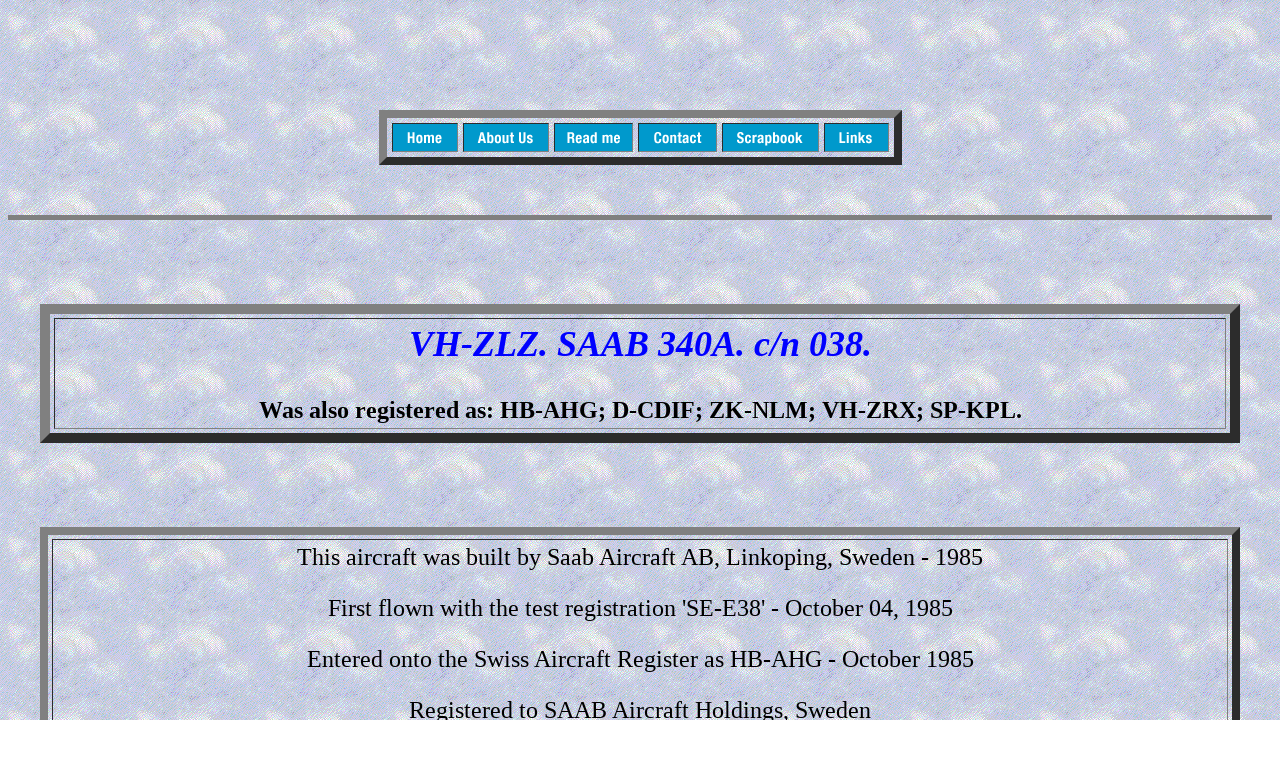

--- FILE ---
content_type: text/html
request_url: http://aussieairliners.org/saab/vh-zlz/vh-zlz.html
body_size: 12220
content:
<!DOCTYPE HTML PUBLIC "-//W3C//DTD HTML 4.01 Transitional//EN">
<html>
<head>
<title>VH-ZLZ SAAB 340A</title>
<META name="description" content="history of hazelton air services saab 340a vh-zlz cn 038."><META name="keywords" content="vh-zlz, saab 340a, saab 340, sb-340, hazelton, hazelton air services, crossair, delta air, deutsche ba, air nelson, rex, regional express, regional express airlines, sprint air, zizion air, vh-zlz, hb-ahg, d-cdif, zk-nlm, vh-zrx, sp-kpl."><meta http-equiv="Content-Type" content="text/html; charset=ISO-8859-1">
<script type="text/javascript">
<!--
function MM_preloadImages() { //v3.0
  var d=document; if(d.images){ if(!d.MM_p) d.MM_p=new Array();
    var i,j=d.MM_p.length,a=MM_preloadImages.arguments; for(i=0; i<a.length; i++)
    if (a[i].indexOf("#")!=0){ d.MM_p[j]=new Image; d.MM_p[j++].src=a[i];}}
}
//-->
</script>
<SCRIPT>function click() {if (event.button==2) {alert('Warning...\nDownloading these copyright images is illegal! Please use the ORDER button on the front page of this website or the IMAGE AVAILABILITY link if you wish to inquire about using any of these images for either private or commercial use or on another website. I repeat that downloading any image from this website is illegal and an infringement of the Digital Millennium Copyright Act This includes using said images on other websites, blogs or web forums without first seeking my permission.');}}document.onmousedown=click// - -></SCRIPT>
<style type="text/css">
.t {
	font-family: "Times New Roman", Times, serif;
}
.t {
	font-size: 24px;
	font-family: "Times New Roman", Times, serif;
}
.t1 {	font-family: "Times New Roman", Times, serif;
} 
.t1 {	font-size: 24px;
}
.t1 {	font-family: "Times New Roman", Times, serif;
}
.t1 {font-family: "Times New Roman", Times, serif;
}
.t1 {
	font-size: 24px;
	font-family: "Times New Roman", Times, serif;
}
a:link {
	color: #00F;
}
a:visited {
	color: #FF0;
}
a:active {
	color: #00F;
}
.style11 {font-family: Arial, Helvetica, sans-serif;
	font-size: 24px;
}
.style11 {color: #000;
}
body {
	background-image: url(cloudy.GIF);
}
.style001 {font-family: Arial, Helvetica, sans-serif;
	font-size: xx-large;
}
.style001 {font-weight: bold;
}
.style001 {font-family: Arial, Helvetica, sans-serif;
	font-size: xx-large;
	color: #00F;
}
.style001 {font-family: Arial, Helvetica, sans-serif;
	font-size: xx-large;
}
.style001 {font-weight: bold;
}
.style001 {font-family: Arial, Helvetica, sans-serif;
	font-size: xx-large;
	color: #00F;
}
.style10111 {color: #000000;
	font-weight: bold;
	font-family: Georgia, "Times New Roman", Times, serif;
	font-size: 24px;
}
.style10111 {color: #000000;
	font-weight: bold;
	font-family: Georgia, "Times New Roman", Times, serif;
	font-size: 24px;
}
#a2 {font-size: 36px;
	font-style: italic;
	color: #0000FF;
}
#a2 {font-size: 36px;
	font-style: italic;
	color: #0000FF;
}
</style>
</head>

<body link="#0000FF" vlink="#FFFF00" alink="#0000FF">
<p>&nbsp;</p>
<p>&nbsp;</p>
<p>&nbsp;</p>
<table width="400" border="8" align="center" cellpadding="0" cellspacing="5">
  <tr>
    <td align="center"><a href="../../index.html" target="_self"><img src="menu_r1_c2.gif" width="64" height="27"></a></td>
    <td align="center"><a href="../../intro.html" target="_self"><img src="menu_r1_c3.gif" width="84" height="27"></a></td>
    <td align="center"><a href="../../readme.html" target="_self"><img src="menu_r1_c4.gif" width="77" height="27"></a></td>
    <td align="center"><a href="../../contact/contact.html" target="_self"><img src="menu_r1_c5.gif" width="77" height="27"></a></td>
    <td align="center"><a href="../../scrapbook/scrapbook.html" target="_self"><img src="menu_r1_c7.gif" width="95" height="27"></a></td>
    <td align="center"><a href="../../Links/links.html" target="_self"><img src="menu_r1_c8.gif" width="63" height="27"></a></td>
  </tr>
</table>
<p>&nbsp;</p>
<hr size="5" noshade>
<p align="center">&nbsp;</p>
<p align="center">&nbsp;</p>
<table width="1200" border="10" align="center" cellpadding="4" cellspacing="4" id="Style">
  <tr>
    <td><div align="center">
      <p class="style001"><strong><font color="#0000FF" face="Arial, Helvetica, sans-serif" class="style10111"><span><span id="a2">VH-ZLZ. SAAB 340A. c/n 038.</span></span></font></strong></p>
      <p class="style001"><strong><font color="#0000FF" face="Arial, Helvetica, sans-serif" class="style10111">Was also registered as: HB-AHG; D-CDIF; ZK-NLM; VH-ZRX; SP-KPL.</font></strong></p>
    </div></td>
  </tr>
</table>
<p>&nbsp;</p>
<p>&nbsp;</p>
<table width="1200" border="8" align="center" cellpadding="4" cellspacing="4">
  <tr>
    <td><div align="center">
      <p align="center" class="t1">This aircraft was built by Saab Aircraft AB, Linkoping, Sweden - 1985</p>
      <p align="center" class="t1"><font face="Times New Roman, Times, serif">First flown with the test registration  'SE-E38' - October 04, 1985</font>      </p>
      <p align="center" class="t1"><font face="Times New Roman, Times, serif">Entered onto the Swiss Aircraft Register as HB-AHG - October 1985</font></p>
      <p align="center" class="t1"><font face="Times New Roman, Times, serif">Registered to SAAB Aircraft Holdings, Sweden</font></p>
      <p align="center" class="t1"><font face="Times New Roman, Times, serif">Leased to Crossair, Switzerland as the registered operator</font></p>
      <p align="center" class="t1">Cancelled from the Swiss Aircraft Register - April 1990</p>
      <p align="center" class="t1">Entered onto the German Aircraft Register as D-CDIF - April 1990</p>
      <p align="center" class="t1">Leased to Delta Air as the registered operator</p>
      <p align="center" class="t1"><font face="Times New Roman, Times, serif">Delta Air changed its name to Deutsche BA - April 01, 1992</font></p>
      <p align="center" class="t1">Sub-leased to Crossair Switzerland as the registered operator - June 1996</p>
      <p align="center" class="t1">The aircraft was operated in Deutsche BA livery with 'Operated for Crossair by Deutsche BA' decal on the fuselage</p>
      <p align="center" class="t1">Cancelled from the German Aircraft Register - April 1997</p>
      <p align="center" class="t1">Entered onto the Swiss Aircraft Register as HB-AHG - April 1997</p>
      <p align="center" class="t1">It was withdrawn from Crossair service and prepared for operation by Hazelton Air Services, Australia - October 1997</p>
      <p align="center" class="t1">It arrived at Cudal (New South Wales) on completion of its delivery flight from Switzerland - October 27, 1997</p>
      <p align="center" class="t1">Cancelled from the Swiss Aircraft Register - ?      </p>
      <p align="center" class="t1"><font face="Times New Roman, Times, serif">Entered onto the Australian Aircraft Register as VH-ZLZ - October 31, 1997</font></p>
      <p align="center" class="t1"><font face="Times New Roman, Times, serif">Registered to Hazelton Air Services, Cudal, New South Wales</font></p>
      <p align="center" class="t1"><font face="Times New Roman, Times, serif">Ansett (Hazelton) suspended all operations due to bankruptcy - September 13, 2001</font></p>
      <p align="center" class="t1"><font face="Times New Roman, Times, serif">It operated its final revenue service Dubbo - Sydney (Kingsford Smith) as AN7300 - September 14, 2001</font></p>
      <p align="center" class="t1"><font face="Times New Roman, Times, serif">It was placed in open storage at Sydney (Kingsford Smith)</font>      </p>
      <p align="center" class="t1">Registered to Hawker Pacific Limited, Bankstown. Sydney - September 16, 2002      </p>
      <p align="center" class="t1">Leased to Air Nelson Limited, New Zealand as the registered operator - November 2002</p>
      <p align="center" class="t1">The aircraft arrived in New Zealand on delivery to Air Nelson  - November 02, 2002</p>
      <p align="center" class="t1">This aircraft was the 20th SAAB 340A delivered to Air Nelson</p>
      <p align="center" class="t1">Cancelled from the Australian Aircraft Register - November 13, 2002</p>
      <p align="center" class="t1">Entered onto the New Zealand Aircraft Register as ZK-NLM - November 14, 2002</p>
      <p align="center" class="t1">Registered to Air Nelson Limited, Nelson, New Zealand</p>
      <p align="center" class="t1">Operated its first Air Nelson revenue service - November 28, 2002      </p>
      <p align="center" class="t1">Operated its final Air Nelson revenue service Wellington - Nelson as NZ8841- June 06, 2006</p>
      <p align="center" class="t1">It arrived at Wagga Wagga on completion of its ferry flight from New Zealand - July 17, 2006</p>
      <p align="center" class="t1">Ferry route: Nelson - ? - Sydney (Kingsford Smith) - Wagga Wagga</p>
      <p align="center" class="t1">Cancelled from the New Zealand Aircraft Register - July 17, 2006</p>
      <p align="center" class="t1">Entered onto the Australian Aircraft Register as VH-ZRX - August 09, 2006</p>
      <p align="center" class="t1">Registered to Regional Express Holdings Pty Limited</p>
      <p align="center" class="t1">Operated its first revenue service with REX - ?</p>
      <p align="center" class="t1">Operated its final REX revenue service Sydney (Kingsford Smith) - Wagga Wagga as ZL667 - January 12, 2009</p>
      <p align="center" class="t1">It was placed in open storage at Wagga Wagga</p>
      <p align="center" class="t1">Departed Wagga Wagga on the ferry flight to Poland - April 15, 2009</p>
      <p align="center" class="t1">It arrived at Warsaw on completion of its ferry flight from Australia - April 17, 2009</p>
      <p align="center" class="t1">Ferry route: Wagga Wagga - Alice Springs - Port Headland - Male - Muscat - Warsaw</p>
      <p align="center" class="t1">Cancelled from the Australian Aircraft Register - May 21, 2009      </p>
      <p align="center" class="t1">Entered onto the Polish Aircraft Register as SP-KPL - May 22, 2009</p>
      <p align="center" class="t1">Registered to Sprint Air, Warsaw, Poland</p>
      <p align="center" class="t1">It was observed at Poznan in the Sprint Air livery - July 15, 2009</p>
      <p align="center" class="t1">The aircraft was repossessed and based in Paris for operation by Vizion Air - January 2015</p>
      <p align="center" class="t1">The aircraft was to be used for corporate and sporting group charters</p>
      <p align="center" class="t1">Current status - ?</p>
      <font face="Times New Roman, Times, serif"></font></div></td>
  </tr>
</table>
<p>&nbsp;</p>
<p>&nbsp;</p>
<table width="1020" border="8" align="center" cellpadding="4" cellspacing="4">
  <tr>
    <td><div align="center"><img src="1045.076l.jpg" width="1000" height="600"></div></td>
  </tr>
  <tr>
    <td><div align="center">
      <p><font color="#FFFFFF" class="style11" align="center">VH-ZLZ. Hazelton - in the standard livery at Sydney Kingsford Smith Airport, date unknown.</font></p>
      <p><font color="#FFFFFF" class="style11" align="center">(R. N. Smith Collection Copyright Image 1045-076.)</font></p>
    </div></td>
  </tr>
</table>
<table width="1020" border="8" align="center" cellpadding="4" cellspacing="4">
  <tr>
    <td><div align="center"><img src="1045.077l.jpg" width="1000" height="600"></div></td>
  </tr>
  <tr>
    <td><div align="center">
      <p><font color="#FFFFFF" class="style11" align="center">VH-ZRX. Rex Regional Express - in the standard livery at Adelaide West Beach Airport, October 27, 2007.</font></p>
      <p><font color="#FFFFFF" class="style11" align="center">(N. Daw Copyright Image 1045-077.)</font></p>
    </div></td>
  </tr>
</table>
<table width="1020" border="8" align="center" cellpadding="4" cellspacing="4">
  <tr>
    <td><div align="center"><img src="1045.078l.jpg" width="1000" height="600"></div></td>
  </tr>
  <tr>
    <td><div align="center">
      <p><font color="#FFFFFF" class="style11" align="center">VH-ZRX. Rex  - in the all-white livery at Wagga Wagga Airport, March 16, 2009.</font></p>
      <p><font color="#FFFFFF" class="style11" align="center">(N. Daw Copyright Image 1045-078.)</font></p>
    </div></td>
  </tr>
</table>
<p>&nbsp;</p>
<p>&nbsp;</p>
<hr size="5" noshade>
<p>&nbsp;</p>
<p>&nbsp;</p>
</body>
</html>
